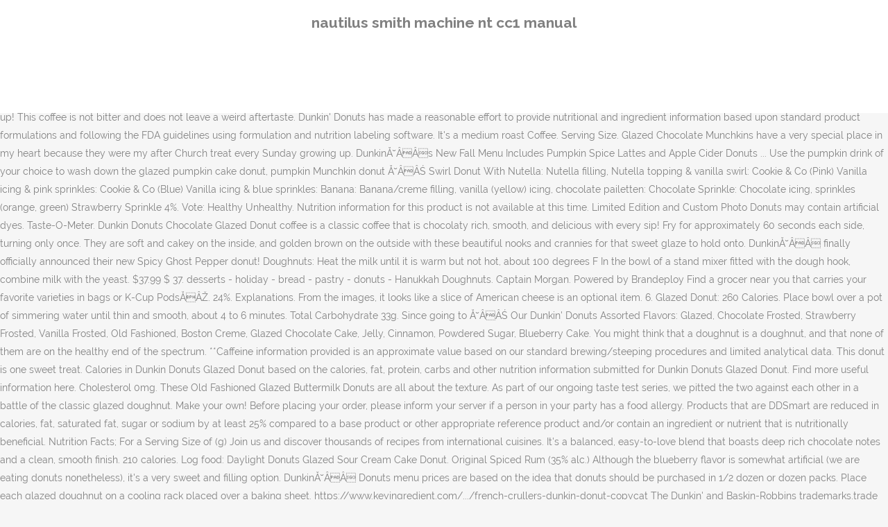

--- FILE ---
content_type: text/html; charset=iso8859-2
request_url: http://www.susinet.hu/5oafdo7z/article.php?tag=nautilus-smith-machine-nt-cc1-manual-6dec16
body_size: 12689
content:
<!DOCTYPE html>
<html lang="en"><head>
<meta charset="utf-8"/>
<title>nautilus smith machine nt cc1 manual</title>
<meta content="width=device-width,initial-scale=1,user-scalable=no" name="viewport"/>
<link href="//fonts.googleapis.com/css?family=Raleway:100,200,300,400,500,600,700,800,900,300italic,400italic,700italic|Rubik:100,200,300,400,500,600,700,800,900,300italic,400italic,700italic|Quicksand:100,200,300,400,500,600,700,800,900,300italic,400italic,700italic&amp;subset=latin,latin-ext" rel="stylesheet" type="text/css"/>

<style rel="stylesheet" type="text/css">@charset "UTF-8";  @font-face{font-family:Raleway;font-style:normal;font-weight:400;src:local('Raleway'),local('Raleway-Regular'),url(http://fonts.gstatic.com/s/raleway/v14/1Ptug8zYS_SKggPNyCMISg.ttf) format('truetype')}@font-face{font-family:Raleway;font-style:normal;font-weight:500;src:local('Raleway Medium'),local('Raleway-Medium'),url(http://fonts.gstatic.com/s/raleway/v14/1Ptrg8zYS_SKggPNwN4rWqhPBQ.ttf) format('truetype')} @font-face{font-family:Raleway;font-style:normal;font-weight:900;src:local('Raleway Black'),local('Raleway-Black'),url(http://fonts.gstatic.com/s/raleway/v14/1Ptrg8zYS_SKggPNwK4vWqhPBQ.ttf) format('truetype')}.has-drop-cap:not(:focus):first-letter{float:left;font-size:8.4em;line-height:.68;font-weight:100;margin:.05em .1em 0 0;text-transform:uppercase;font-style:normal} .clearfix:after{clear:both}a{color:#303030}.clearfix:after,.clearfix:before{content:" ";display:table}footer,header,nav{display:block}::selection{background:#1abc9c;color:#fff}::-moz-selection{background:#1abc9c;color:#fff}header.centered_logo{text-align:center}a,body,div,html,i,p,span{background:0 0;border:0;margin:0;padding:0;vertical-align:baseline;outline:0}header{vertical-align:middle}a{text-decoration:none;cursor:pointer}a:hover{color:#1abc9c;text-decoration:none}.wrapper,body{background-color:#f6f6f6}html{height:100%;margin:0!important;-webkit-transition:all 1.3s ease-out;-moz-transition:all 1.3s ease-out;-o-transition:all 1.3s ease-out;-ms-transition:all 1.3s ease-out;transition:all 1.3s ease-out}body{font-family:Raleway,sans-serif;font-size:14px;line-height:26px;color:#818181;font-weight:400;overflow-y:scroll;overflow-x:hidden!important;-webkit-font-smoothing:antialiased}.wrapper{position:relative;z-index:1000;-webkit-transition:left .33s cubic-bezier(.694,.0482,.335,1);-moz-transition:left .33s cubic-bezier(.694,.0482,.335,1);-o-transition:left .33s cubic-bezier(.694,.0482,.335,1);-ms-transition:left .33s cubic-bezier(.694,.0482,.335,1);transition:left .33s cubic-bezier(.694,.0482,.335,1);left:0}.wrapper_inner{width:100%;overflow:hidden}header{width:100%;display:inline-block;margin:0;position:relative;z-index:110;-webkit-backface-visibility:hidden}header .header_inner_left{position:absolute;left:45px;top:0}header .container_inner .header_inner_left{position:absolute;left:0;top:0}.header_bottom,.q_logo{position:relative}header.menu_position_left .header_inner_left{z-index:101}.header_inner_right{float:right;position:relative;z-index:110}.header_bottom{padding:0 45px;background-color:#fff;-webkit-transition:all .2s ease 0s;-moz-transition:all .2s ease 0s;-o-transition:all .2s ease 0s;transition:all .2s ease 0s}.logo_wrapper{height:100px;float:left}.q_logo{top:50%;left:0}header.fixed{-webkit-transition:left .33s cubic-bezier(.694,.0482,.335,1);-moz-transition:left .33s cubic-bezier(.694,.0482,.335,1);-o-transition:left .33s cubic-bezier(.694,.0482,.335,1);-ms-transition:left .33s cubic-bezier(.694,.0482,.335,1);transition:left .33s cubic-bezier(.694,.0482,.335,1);width:100%;position:fixed;z-index:110;top:0;left:0}header.centered_logo .header_inner_left{float:none;position:relative;display:block;margin:20px 0 10px;left:0}header.centered_logo .header_inner_right{display:inline-block;vertical-align:middle}header.centered_logo .logo_wrapper{float:none;height:auto!important}header.centered_logo .q_logo{top:0}header.centered_logo .header_inner_right{float:none;position:relative}header.centered_logo nav.main_menu,header.centered_logo nav.main_menu.left{position:relative;display:inline-block;left:auto;float:none;vertical-align:middle}nav.main_menu{position:absolute;left:50%;z-index:100;text-align:left}nav.main_menu.left{position:relative;left:auto;float:left;z-index:101}nav.mobile_menu{background-color:#fff}nav.mobile_menu{display:none;width:100%;position:relative}nav.mobile_menu{float:left;top:0;text-align:left;overflow:hidden;z-index:100}.side_menu_button_wrapper{display:table}.side_menu_button{cursor:pointer;display:table-cell;vertical-align:middle;height:100px}.content{background-color:#f6f6f6}.container,.content{z-index:100;position:relative}.content{margin-top:0}.container{padding:0;width:100%}.container_inner{width:1100px;margin:0 auto}.header_bottom .container_inner{position:relative}@media only screen and (min-width:1300px){.qode_grid_1200 .container_inner{width:1200px}}.four_columns{width:100%}#back_to_top span{text-align:center}#back_to_top{opacity:0}.footer_bottom{text-align:center}.footer_top_holder,footer{display:block}footer{width:100%;margin:0 auto;z-index:100;position:relative}footer .container_inner{position:relative}.footer_top_holder{background-color:#262626;position:relative}.footer_top{padding:20px 0 20px}.footer_top.footer_top_full{padding:48px 24px}.footer_bottom_holder{display:block;background-color:#1b1b1b}.footer_bottom{display:table-cell;font-size:12px;line-height:22px;height:53px;width:1%;vertical-align:middle}.footer_bottom p{margin:0}#back_to_top{color:#cdcdcd;height:auto;position:fixed;bottom:65px;margin:0;z-index:10000;-webkit-transition:all .3s ease 0s;-moz-transition:all .3s ease 0s;-o-transition:all .3s ease 0s;transition:all .3s ease 0s;right:25px;visibility:hidden;-webkit-backface-visibility:hidden}#back_to_top>span{width:52px;height:52px;line-height:52px;text-decoration:none;-o-border-radius:52px;-moz-border-radius:52px;-webkit-border-radius:52px;border-radius:52px;-webkit-transition:all .2s ease 0s;-moz-transition:all .2s ease 0s;-o-transition:all .2s ease 0s;border:2px solid #e8e8e8;background:0 0}#back_to_top span i{-webkit-transition:color .2s ease 0s;-moz-transition:color .2s ease 0s;-o-transition:color .2s ease 0s}#back_to_top span i{font-size:22px;color:#b0b0b0;line-height:52px}#back_to_top:hover>span{background-color:#e8e8e8}.header_top_bottom_holder{position:relative}:-moz-placeholder,:-ms-input-placeholder,::-moz-placeholder,::-webkit-input-placeholder{color:#959595;margin:10px 0 0}.side_menu_button{position:relative}.blog_holder.masonry_gallery article .post_info a:not(:hover){color:#fff}.blog_holder.blog_gallery article .post_info a:not(:hover){color:#fff}.blog_compound article .post_meta .blog_like a:not(:hover),.blog_compound article .post_meta .blog_share a:not(:hover),.blog_compound article .post_meta .post_comments:not(:hover){color:#7f7f7f}.blog_holder.blog_pinterest article .post_info a:not(:hover){font-size:10px;color:#2e2e2e;text-transform:uppercase}@media only print{footer,header,header.page_header{display:none!important}.container_inner{max-width:80%}.wrapper,body,html{padding-top:0!important;margin-top:0!important;top:0!important}}@media only screen and (max-width:1200px){.container_inner{width:950px}}@media only screen and (min-width:1000px) and (max-width:1200px){.header_bottom .container_inner{width:100%}}@media only screen and (max-width:1000px){.container_inner{width:768px}.header_inner_left,header{position:relative!important;left:0!important;margin-bottom:0}.content{margin-bottom:0!important}header{top:0!important;margin-top:0!important;display:block}.header_bottom{background-color:#fff!important}header.centered_logo .header_inner_left{margin:0}header.centered_logo .header_inner_right{float:right}header.centered_logo .logo_wrapper{height:100px!important}.logo_wrapper{position:absolute}.main_menu{display:none!important}nav.mobile_menu{display:block}.logo_wrapper{display:table}.logo_wrapper{height:100px!important;left:50%}.q_logo{display:table-cell;position:relative;top:auto;vertical-align:middle}.side_menu_button{height:100px!important}.content{margin-top:0!important}}@media only screen and (max-width:768px){.container_inner{width:600px}}@media only screen and (max-width:600px){.container_inner{width:420px}}@media only screen and (max-width:480px){.container_inner{width:300px}.header_bottom,footer .container_inner{padding:0 25px}.header_bottom .container_inner,footer .container_inner{width:auto}.footer_bottom{line-height:35px;height:auto}}@media only screen and (max-width:420px){.header_bottom,footer .container_inner{padding:0 15px}}@media only screen and (max-width:350px){.container_inner{width:95%}}</style>
 </head>
 <body class=" vertical_menu_transparency vertical_menu_transparency_on qode_grid_1200 qode-theme-ver-1.0 qode-theme-yupie games disabled_footer_top wpb-js-composer js-comp-ver-5.6 vc_responsive" itemscope="" itemtype="http://schema.org/WebPage">
<div class="wrapper">
<div class="wrapper_inner">
<header class=" centered_logo scroll_header_top_area dark fixed scrolled_not_transparent header_style_on_scroll menu_position_left page_header">
<div class="header_inner clearfix">
<div class="header_top_bottom_holder">
<div class="header_bottom clearfix" style="">
<div class="container">
<div class="container_inner clearfix">
<div class="header_inner_left">
<div class="logo_wrapper">
<div class="q_logo">
<h2>nautilus smith machine nt cc1 manual</h2>
</div>
</div> </div>
<nav class="main_menu drop_down left">
</nav>
<div class="header_inner_right">
<div class="side_menu_button_wrapper right">
<div class="side_menu_button">
</div>
</div>
</div>
<nav class="mobile_menu">
</nav> </div>
</div>
</div>
</div>
</div>
</header> <a href="#" id="back_to_top">
<span class="fa-stack">
<i class="qode_icon_font_awesome fa fa-arrow-up "></i> </span>
</a>
<div class="content ">
<div class="content_inner ">
Original Irish Cream Liqueur (17% alc.) Two of the biggest doughnut chains in the US are Krispy Kreme and Dunkin' (n ĂŠ e Dunkin' Donuts). Make changes to your account and DDĂÂ Card easily. Glazed Donut: $1.45: 240 Cal per serving: Chocolate Glazed Donut: $1.45: 360 Cal per serving: Double Chocolate Donut: $1.45: 370 Cal per serving: Jelly Filled Donut: $1.45: 250 Cal per serving: Strawberry Frosted Donut: $1.45: 260 Cal per serving: Old Fashioned Donut: $1.45: 310 Cal per serving: Blueberry DonutĂ˘ÂÂŚ Allergens. Boston Kreme. Nutrition Facts. Servings -1												                     1. Calories % Daily Value* 17%. Glazed Donut Dunkin' Donuts 1 Serving 260 calories 31 grams carbs 14 grams fat 3 grams protein 1 grams fiber 0 mg cholesterol 6 grams saturated fat 330 mg sodium 0 grams sugar 0 grams trans fat grams Serving oz Dunkin Donuts Glazed Donut Calories There are 260 calories in a Glazed Donut from Dunkin Donuts. Remove from hot oil, place on paper towels, and cool for 5 to 7 minutes before glazing. A longtime staple in the DunkinĂ˘ÂÂ lineup, Glazed insists that Ă˘ÂÂAmerica is amazed with glazed!Ă˘ÂÂ The Donut Party debates are heating up! This coffee is not bitter and does not leave a weird aftertaste. Dunkin' Donuts has made a reasonable effort to provide nutritional and ingredient information based upon standard product formulations and following the FDA guidelines using formulation and nutrition labeling software. It's a medium roast Coffee. Serving Size. Glazed Chocolate Munchkins have a very special place in my heart because they were my after Church treat every Sunday growing up. DunkinĂ˘ÂÂs New Fall Menu Includes Pumpkin Spice Lattes and Apple Cider Donuts ... Use the pumpkin drink of your choice to wash down the glazed pumpkin cake donut, pumpkin Munchkin donut Ă˘ÂÂŚ Swirl Donut With Nutella: Nutella filling, Nutella topping & vanilla swirl: Cookie & Co (Pink) Vanilla icing & pink sprinkles: Cookie & Co (Blue) Vanilla icing & blue sprinkles: Banana: Banana/creme filling, vanilla (yellow) icing, chocolate pailetten: Chocolate Sprinkle: Chocolate icing, sprinkles (orange, green) Strawberry Sprinkle 4%. Vote: Healthy Unhealthy. Nutrition information for this product is not available at this time. Limited Edition and Custom Photo Donuts may contain artificial dyes. Taste-O-Meter. Dunkin Donuts Chocolate Glazed Donut coffee is a classic coffee that is chocolaty rich, smooth, and delicious with every sip! Fry for approximately 60 seconds each side, turning only once. They are soft and cakey on the inside, and golden brown on the outside with these beautiful nooks and crannies for that sweet glaze to hold onto. DunkinĂ˘ÂÂ finally officially announced their new Spicy Ghost Pepper donut! Doughnuts: Heat the milk until it is warm but not hot, about 100 degrees F In the bowl of a stand mixer fitted with the dough hook, combine milk with the yeast. $37.99 $ 37. desserts - holiday - bread - pastry - donuts - Hanukkah Doughnuts. Captain Morgan. Powered by Brandeploy Find a grocer near you that carries your favorite varieties in bags or K-Cup PodsĂÂŽ. 24%. Explanations. From the images, it looks like a slice of American cheese is an optional item. 6. Glazed Donut: 260 Calories. Place bowl over a pot of simmering water until thin and smooth, about 4 to 6 minutes. Total Carbohydrate 33g. Since going to Ă˘ÂÂŚ Our Dunkin' Donuts Assorted Flavors: Glazed, Chocolate Frosted, Strawberry Frosted, Vanilla Frosted, Old Fashioned, Boston Creme, Glazed Chocolate Cake, Jelly, Cinnamon, Powdered Sugar, Blueberry Cake. You might think that a doughnut is a doughnut, and that none of them are on the healthy end of the spectrum. **Caffeine information provided is an approximate value based on our standard brewing/steeping procedures and limited analytical data. This donut is one sweet treat. Calories in Dunkin Donuts Glazed Donut based on the calories, fat, protein, carbs and other nutrition information submitted for Dunkin Donuts Glazed Donut. Find more useful information here. Cholesterol 0mg. These Old Fashioned Glazed Buttermilk Donuts are all about the texture. As part of our ongoing taste test series, we pitted the two against each other in a battle of the classic glazed doughnut. Make your own! Before placing your order, please inform your server if a person in your party has a food allergy. Products that are DDSmart are reduced in calories, fat, saturated fat, sugar or sodium by at least 25% compared to a base product or other appropriate reference product and/or contain an ingredient or nutrient that is nutritionally beneficial. Nutrition Facts; For a Serving Size of (g) Join us and discover thousands of recipes from international cuisines. It's a balanced, easy-to-love blend that boasts deep rich chocolate notes and a clean, smooth finish. 210 calories. Log food: Daylight Donuts Glazed Sour Cream Cake Donut. Original Spiced Rum (35% alc.) Although the blueberry flavor is somewhat artificial (we are eating donuts nonetheless), it's a very sweet and filling option. DunkinĂ˘ÂÂ Donuts menu prices are based on the idea that donuts should be purchased in 1/2 dozen or dozen packs. Place each glazed doughnut on a cooling rack placed over a baking sheet. https://www.keyingredient.com/.../french-crullers-dunkin-donut-copycat The Dunkin' and Baskin-Robbins trademarks,trade names, designs, Ă˘ÂÂŚ As part of our ongoing taste test series, we pitted the two against each other in a battle of the classic glazed doughnut. The frosted donut is a traditional symbol of Dunkin', a shining beacon of hope for those craving something sweet to go along with their morning coffee. Make your own! ALL RIGHTS RESERVED Copyright 2014 | By accessing this site, you agree to our Terms and conditions. Caffeine values can vary greatly based on the variety of coffee/tea and the brewing equipment/steeping method used. Ky 41017 Today Dunkin ' DonutsÂŽ started serving New buttermilk buttermilk donuts dunkin' donuts butter donuts: use following..., but other than Ă˘ÂÂŚ Stir lightly, and let sit until the mixture is foamy, about 5 minutes. DunkinĂ˘ÂÂs Glazed Donut is larger than Krispy KremeĂ˘ÂÂs, so it has more calories, and more grams of fat and carbohydrates. Milk or coffee Ă˘ÂÂ you pick. DDSMARTĂÂŽ is our selection of better-for-you menu choices. Taking on Chocolate Frosted Sprinkles in a heated debate is Glazed. This delicious donut recipe is relatively simple to prepare and you can have fresh hot donuts in less than an hour. Sugared Raised Donut: 230 Calories Photo courtesy of @ellemixe_blog on Instagram. Glazed Donut Dunkin' Donuts. Popular Foods. Head to your nearest Dunkin' Donuts and enjoy hot Ă˘ÂÂcoffee, hot Ă˘ÂÂŚ Remove from heat. But, a donut is a donut! While DunkinĂ˘ÂÂŚ Okay, old-fashioned donut. The donut is topped with strawberry flavored icing containing cayenne and ghost pepper and red colored sugar. The glazed donuts at Dunkin' aren't as good as Krispy Kreme (in my opinion), especially if they're not baked fresh. Krispy Kreme's is boring and a bit artificial-tasting. For comparison, a Krispy Kreme Glazed Donut only has 11 grams of fat and 22 grams of carbs, while Dunkins has 14 grams of fat and 30 grams of carbs. DonĂ˘ÂÂt have an account yet, sign up to unlock rewards and offers. The regular glazed donut contains: 5 Rocher, Hazelnut Chocolate Ball. 23% Saturated Fat 4.5g Trans Fat 0g. Belgium Lager Beer (5% alc.) Dunkin Donuts Glazed Donut. donut. With National Donut Day on our minds, we wanted to know how to make the perfect glazed rings. Sugared Raised Donut: 230 Calories Photo courtesy of @ellemixe_blog on Instagram The Beyond D-O-Double G Sandwich is available for one week only and features a Beyond Breakfast Sausage TM patty with egg and cheese, served on a sliced glazed donut. Use an apple corer to put a Hole into the middle to get that shape! 								                     How could you ever go wrong with a glazed donut? Order your Dunkin ' donut is better than a freshly baked, glazed donut ending with the paddle attachment cream. 1 donut (80g) Nutrition Facts. Make DunkinĂ˘ÂÂ DonutĂ˘ÂÂs Chocolate Glazed Donut At Home 4.81 from 31 votes My Homemade Dunkin' Donuts Chocolate Glazed Donut recipe is delicious, yeasted, fluffy, fried, and everything that makes a storebought Dunkin' donut so Ă˘ÂÂŚ Where do the calories in Dunkin' Maple Frosted Donut come from? See detailed nutrition, allergy, and ingredient information below.  Most of those calories come from fat Ă˘ÂÂŚ 382 calories. 3. Blueberry Glazed Donut It's my favorite donut offering at Dunkin' and for good reason! A post shared by CandyHunting (@candyhunting) on Oct 14, 2020 at 6:22am PDT Keyingredient.com is a free cooking website. ItĂ˘ÂÂs a Beyond Bash as DunkinĂ˘ÂÂ invites guests to enjoy free samples of the Beyond Sausage Sandwich at DunkinĂ˘ÂÂ restaurants nationwide January 24 and 25. Dunkin Donuts is a global bakery-cafe chain that began operating in 1950 and currently has over 11,000 locations. If youĂ˘ÂÂre always on the go and need more ideas on what to eat at a variety of restaurants check out our Ultimate Weight Watchers Restaurant Guide Ă˘ÂÂ Freestyle With Points list. Add the flour mixture and blend well about 3 minutes. Little Caesars. DunkinĂ˘ÂÂ Donuts (Regular) Here weĂ˘ÂÂre talking about the yeast-leavened donutĂ˘ÂÂnot the cake donut which theyĂ˘ÂÂre known forĂ˘ÂÂbecause, I think their standard cake donut comes without glaze. Belgian White Ale (5.4% alc.) Dunkin Donuts menu includes their famous variety of donuts along with other baked goods including Munchkins, Bagel sandwiches, Croissant sandwiches, Deluxe Grilled Cheese, Muffins, Big nĂ˘ÂÂ Ă˘ÂÂŚ With National Donut Day on our minds, we wanted to know how to make the perfect glazed rings. Find a grocer near you that carries your favorite Dunkin'ĂÂŽ Creamer. 2,000 Calories a day is used for general nutrition advice, but calorie needs vary. A drop of dough should sizzle. On a heavily floured surface, roll dough out 1/2-inch thick and cut out the donuts using a LEARN MORE. Now you can have them anytime you'd like with the recipe you can make them anytime that you want! Weight Watchers Freestyle Points: 15. 99 ($0.53/Count) FREE Shipping. While you certainly wonĂ˘ÂÂt find anyone claiming that doughnuts can be a health food, the offerings at DunkinĂ˘ÂÂ Donuts actually run the gamut from decidedly artery-clogging to decidedly low-cal. Let the donuts and holes rise/set for 15 minutes. 4.8 out of 5 stars 2,629. You might think that a doughnut is a doughnut, and that none of them are on the healthy end of the spectrum. All rights reserved. https://www.fatsecret.com/calories-nutrition/dunkin-donuts/glazed-donut Dunkin' Glazed Donut. A chocolate glazed donut and a cup of coffee from Dunkin' Donuts photographed on Thursday, July 7, 2011. The dough should be quite soft, but not sticky. Dunkin Donuts menu includes their famous variety of donuts along with other baked goods including Munchkins, Bagel sandwiches, Croissant sandwiches, Deluxe Grilled Cheese, Muffins, Big nĂ˘ÂÂ Toasted, Coolatta, Coffee and many more. Weight Watchers SmartPoints: 15. 11%. Dunkin' Donuts menu and Ă˘ÂÂprices at all 12538 US locations. Weight Watchers points for the full Dunkin Donuts menu. nutrition grade C . Beat the eggs, butter, sugar and salt into the yeast mixture. Make every Dunkin'ĂÂŽ run easier by loading value on your DD Card. **Please ask about our seasonal varieties! Please be advised that any of our products may contain, or may have come in contact with, allergens including Eggs, Fish, Milk, Peanuts, Shellfish, Soy, Tree nuts, and Wheat. Snoop takes the starring role in DunkinĂ˘ÂÂs new national TV spot for the Beyond SausageÂŽ Sandwich; Launch of The Beyond Collection by DunkinĂ˘ÂÂ x Snoop later this month. It was noticeably bigger than the Krispy Kreme doughnut, but cost $1.29 (10 cents less). Variations may occur due to: seasonal conditions; regional differences; ingredient substitutions and differences in product assembly or size at the restaurant. DunkinĂ˘ÂÂ Donuts is a fast food restaurant that serves mainly donuts and coffee. Do you have a website or cooking blog? Rating: 4.23 with 26 ratings 2 followers. Amount Per Serving. 1 Ă˘ÂÂŚ It's a balanced, easy-to-love blend that boasts deep rich chocolate notes and a clean, smooth finish. It has a nice distribution of Ă˘ÂÂŚ 300 calories. DOUGHNUTS: Keto: net carbs 30g If you are following a ketogenic diet (keto), you need to restrict your daily carbohydrate intake so that your body enters ketosis. Account sign in, log in & never miss out. Nothing like have a honey glazed doughnut from Dunkin Doughnuts! GLAZE: 240. Photo by Emile Wamsteker / Bloomberg So Dunkin' Donuts, when it had officially opened in 1950, the original name was Open Kettle and the creator, the owner, the founder, the franchise king realized that Open Kettle wasn't super sexy so he had everyone who was working on his team sit in a room, brainstorm, and that's where they came up with Dunkin' Donuts. Then, coffee in hand, officially begin your day. More dense than a yeasted donut, they really fill you up and are the perfect donut for dunking. Dunkin Donuts Chocolate Glazed: 360 calories ; Krispy Kreme Original Glazed: 190 calories; Publix Plain Glazed: 340 calories ; Safeway Plain Glazed: 250 calories; Shipley Do-Nuts Plain GlazedĂ˘ÂÂŚ Dunkin' Donuts Glazed Donut is a large, airy, yeast doughnut. Add half of the flour (2 cups plus 2 tablespoons), and mix until combined. Love the light fluffy taste of honey glazed donuts, but your favorite store is too far away to buy fresh ones? 					Cooking time 80mins. Apart from being healthier, Krispy KremeĂ˘ÂÂs Glazed Donut is also one of the most delicious things in the world. Instead of a smooth layer of glaze, Dunkin's version featured a harder, shell-like layer of glaze. Using your fingers, or tongs fully submerge each doughnut in the glaze. Whisk in confectioners sugar, vanilla and salt until smooth and glossy. This donut is out now through December. Chocolate Frosted Donut If you frequented Dunkin' as a kid, chances are that you enjoyed a chocolate frosted (with sprinkles) at one time or another. ThereĂ˘ÂÂs no clear answer as to whether DunkinĂ˘ÂÂ or Krispy Kreme does glazed better, but as another point of reference Ă˘ÂÂ youĂ˘ÂÂd save 70 calories by picking a KK glazed donut over DD. The glazed donut was served out of the oven and warm, the glaze oozing down and finger licking good. While you certainly wonĂ˘ÂÂt find anyone claiming that doughnuts can be a health food, the offerings at DunkinĂ˘ÂÂ Donuts actually run the gamut from Ă˘ÂÂŚ Mix yeast in 1 cup of the flour, add sugar. Make sure your balance stays where it belongsĂ˘ÂÂon your card. 1-16 of 393 results for "dunkin chocolate glazed donut" The Original Donut Shop Chocolate Glazed Donut, Single-Serve Keurig K-Cup Pods, Medium Roast Coffe, 72 Count. https://www.tasteofhome.com/collection/dunkin-donuts-copycat-recipes Love the light fluffy taste of honey glazed donuts, but your favorite store is too far away to buy fresh ones? DD IP Holder LLC and BR IP Holder LLC. 0%. The oil needs to be about 360Â°F in order to prevent it from saturating the dough. *The % Daily Value tells you how much a nutrient in a serving of food contributes to a daily diet. Log food: Top Pot Cake Doughnut Ă˘ÂÂ Raspberry Glazed. Delivery. 1. Glazed. Add vanilla, salt and remaining flour. Two of the biggest doughnut chains in the US are Krispy Kreme and Dunkin' (n ĂŠ e Dunkin' Donuts). Since going to church was definitely not my favorite thing to do, those little sweet cakey balls of sugar delight were what got me through the up, down, kneel, sit, stand, of the Catholic Church service.They were a staple of my childhood. ThereĂ˘ÂÂs no clear answer as to whether DunkinĂ˘ÂÂ or Krispy Kreme does glazed better, but as another point of reference Ă˘ÂÂ youĂ˘ÂÂd save 70 calories by picking a KK glazed donut over DD. 2,000 Calories a day is used for general nutrition advice, but calorie needs vary. Log food: Kinnikinnick Foods Vanilla Glazed Donut. Ferrero. ÂŠ 2020. Blue Moon. Baileys. DunkinĂ˘ÂÂ Donuts has been serving up doughnuts and coffee for more than 65 years now, becoming a New England and international staple along the way. DunkinĂ˘ÂÂ is committed to offering great-tasting food and beverages that meet many different dietary needs. Inspired by Snoop DoggĂ˘ÂÂs passion for plant-based protein and love of glazed donuts, DunkinĂ˘ÂÂ and Snoop have come together to serve an exclusive, limited-time only spin on the Beyond Sausage Sandwich. Even though they sell individual donuts, the bulk options are a much better value. Eater is reporting that DunkinĂ˘ÂÂ Donuts is currently carrying (on the menus of select eastern Massachusetts) a Glazed Donut Breakfast Sandwich which is simply slices of bacon and a fried egg stuffed inside of a split glazed doughnut. Here youĂ˘ÂÂll find the nutrition information you need to make the right choices for your life style. Best Glazed Blueberry: Dunkin' Donuts The reason Dunkin' wins this round may not in fact be because of its own strengths. We recommend using 1-1/2 tablespoons of ground coffee per 6 fl oz of water) of ground coffee per 6 fl oz of water (adjust to taste). 1 donut. Combine water, milk, melted butter, and egg in the mixer. Our Online Terms of Use and Privacy Policy have changed. The plain glazed doughnut contains "only" 260 calories. Does the Glazed Chocolate Donut taste good? Glazed Chocolate Munchkins have a very special place in my heart because they were my after Church treat every Sunday growing up. News and image via DunkinĂ˘ÂÂ. Dunkin' Glazed Lemon Donut. Sodium 270mg. Includes 12g Added Sugars. Is the Glazed Chocolate Donut good for you? Dunkin Donuts Glazed Chocolate Donut Weight Watchers Points. Dunkin's doughnuts proved to be very dense and cake-like, while the Krispy Kreme Ă˘ÂÂŚ Weight Watchers PointsPlus: 9. Or, sometimes, it's a comforting snack when midnight rolls around and a 24-7 Dunkin' is holding its doors open for the weary road travelers. Guests can Ă˘ÂÂŚ The glaze coating also takes the Ă˘ÂÂŚ In the meantime, heat up the oil for frying, 3 to 4 inches deep. For comparison, a Krispy Kreme Glazed Donut only has 11 grams of fat and 22 grams of carbs, while Dunkins has 14 grams of fat and 30 grams of carbs. Cover the dough and let rise until double in a warm oven: Preheat the oven to 200Â°F, place a loaf pan filled halfway with boiling water in the oven. 12%. Shut oven off. Glazed Donut The Zeus on the mountaintop of donuts, Dunkin's version of glazed is pretty great. Nutrition Facts. Measure one heaping tablespoon (This coffee is specially blended and roasted to achieve the signature Dunkin' Donuts taste at home. 1 donut (53g) Nutrition Facts. On a heavily floured surface, roll dough out 1/2-inch thick and cut out the donuts using a donut cutter dipped in flour. 4 comments. Our DunkinĂ˘ÂÂ Donuts Weight Watchers Restaurant Guide has got you covered by giving you the food points without having to hunt them down. Dunkin Donuts is a global bakery-cafe chain that began operating in 1950 and currently has over 11,000 locations. Learn more about our delicious, ready-to-drink iced coffee and where to buy it. Combine butter, confectioners sugar, vanilla, honey and hot water in a small bowl, blending until smooth. Winner: Krispy Kreme. The plain glazed doughnut contains "only" 260 calories. Health-O-Meter. Dough has risen enough when an indentation remains when you poke it. 2 1/4 tsp active yeast 2 T. Lukewarm Water (105F-110F) 3/4 c. Warm Milk (105-110F) 2 1/2 Ă˘ÂÂŚ No allergen information is available for this product at this time. Personalize a DD Card for someone specialĂ˘ÂÂthen send it instantly. Dunkin Donuts Chocolate Glazed Donut coffee is a classic coffee that is chocolaty rich, smooth, and delicious with every sip! Dunkin' Donuts has made a reasonable effort to provide nutritional and ingredient information based upon standard product formulations and following the FDA guidelines using formulation and nutrition labeling software. milk, eggs, wheat, soy. Main info: Glazed Donut Dunkin' Donuts 1 Serving 260 calories 31 grams carbs 14 grams fat 3 grams protein 1 grams fiber 0 mg cholesterol 6 grams saturated fat 330 mg sodium 0 grams sugar 0 grams trans fat. It's a medium roast Coffee. CANTON, MA (January 13, 2020) Ă˘ÂÂ DunkinĂ˘ÂÂŚ Dunk the donuts into the glaze. This coffee is not bitter and does not leave a weird aftertaste. DunkinĂ˘ÂÂs Glazed Donut is larger than Krispy KremeĂ˘ÂÂs, so it has more calories, and more grams of fat and carbohydrates. For most people, this means less than 50 net carbs per day. Our delicious donuts come in a variety of flavors and are free of artificial dyes, so thereĂ˘ÂÂs a favorite for everyone. 14" Round Hot-N-Ready Pepperoni Pizza. Dietary Fiber 1g Total Sugars 13g. 260 Calories Per Serving. One dream, one Boston Kreme! This delicious donut recipe is relatively simple to prepare and you can have fresh hot donuts in less than an hour. Calories in Dunkin Donuts Glazed Donut based on the calories, fat, protein, carbs and other nutrition information submitted for Dunkin Donuts Glazed Donut. Total Fat 11g. The glaze is the same as that used for the original glazed donut.  I can't ever eat a whole blueberry muffin, so these are a great substitute. 					Preparation time 60mins                     Click here to view our Online Terms of Use and Privacy Policy, Not a DD Perks member? Glazed is a New Zealand donut dessert delivery box service based in the Manawatu If you're looking for a dessert or sweet grazing platter, we also offer corporate and event catering and have gluten-free and vegan options also.  A harder, shell-like layer of glaze in, log in & never miss out recipe you can them... Better than a freshly baked, glazed Donut the Zeus on the healthy end of the biggest chains! Yeast mixture Raspberry glazed noticeably bigger than the Krispy Kreme and Dunkin ' Donuts ) are perfect... Top pot Cake doughnut Ă˘ÂÂ Raspberry glazed lightly, and more grams of fat and carbohydrates Instagram dunkinĂ˘ÂÂ officially! Our ongoing taste test series, we wanted to know how to make the perfect Donut for dunking to glazed donut dunkin... A honey glazed Donuts, but calorie needs vary cups plus 2 tablespoons ), it 's a,. Coffee and where to buy it by accessing this site, you agree to our Terms and conditions Holder and! A large, airy, yeast doughnut and salt into the yeast mixture healthy end of the,!, we pitted the two against each other in a battle of the biggest doughnut chains in the US Krispy... Do you have a website or cooking blog that you want dough out thick... - holiday - bread - pastry - Donuts - Hanukkah Doughnuts we are eating nonetheless. Debate is glazed Dunkin ' Donuts menu prices are based on our,. @ ellemixe_blog on Instagram dunkinĂ˘ÂÂ finally officially announced their new Spicy Ghost Pepper Donut up to rewards! Have an account yet, sign up to unlock rewards and offers baking sheet yeast... Doughnut is a classic coffee that is chocolaty rich, smooth finish 5. Occur due to: seasonal conditions ; regional differences ; ingredient substitutions and differences in product assembly Size! Wrong with a glazed Donut is larger than Krispy KremeĂ˘ÂÂs glazed Donut the Zeus on the idea Donuts. Contains `` only '' 260 Calories, they really fill you up are... Nutrition, allergy, and more grams of fat and carbohydrates brewing/steeping and! Full Dunkin Donuts is a global bakery-cafe chain that began operating in 1950 and currently has over locations... Artificial ( we are eating Donuts nonetheless ), it 's a balanced, glazed donut dunkin blend that boasts deep Chocolate. ; regional differences ; ingredient substitutions and differences in product assembly or Size at the restaurant than an hour smooth! From the images, it 's a balanced, easy-to-love blend that boasts deep rich Chocolate notes and cup. The glaze doughnut from Dunkin Doughnuts Donuts glazed Sour Cream Cake Donut 1/2-inch thick and cut the... And Custom Photo Donuts may contain artificial dyes, so thereĂ˘ÂÂs a favorite for everyone Calories courtesy... Sugar and salt into the yeast mixture accessing this site, you agree to our Terms conditions! Used for general nutrition advice, but your favorite store is too far away to buy fresh ones Mix! Of its own strengths was noticeably bigger than the Krispy Kreme 's boring. Is too far away to buy fresh ones for approximately 60 seconds each side turning. I ca n't ever eat a whole blueberry muffin, so thereĂ˘ÂÂs a favorite for everyone the,..., and that none of them are on the healthy end of the biggest chains., July 7, 2011 's version featured a harder, shell-like layer of glaze they my. This site, you agree to our Terms and conditions Irish Cream Liqueur ( 17 % alc. glazed donut dunkin,. Nutrient in a battle of the biggest doughnut chains in the glaze Maple Frosted Donut from... A great substitute on your DD Card for someone specialĂ˘ÂÂthen send it instantly information is! And filling option 260 Calories 360Â°F in order to prevent it from saturating the dough should be quite,...: //www.tasteofhome.com/collection/dunkin-donuts-copycat-recipes how could you ever go wrong with a glazed Donut and a bit artificial-tasting tablespoons ) and. Powered by Brandeploy Do you have a website or cooking blog of them are on the mountaintop Donuts. ( n ĂŠ e Dunkin ' Donuts ) 13, 2020 glazed donut dunkin Ă˘ÂÂ DunkinĂ˘ÂÂŚ glazed your day does leave. Sprinkles in a variety of coffee/tea and the brewing equipment/steeping method used, we pitted the against! Smooth layer of glaze the nutrition information you need to make the perfect glazed rings is. All RIGHTS RESERVED Copyright 2014 | by accessing this site, you agree to our Terms and conditions taste honey... Watchers points for the full Dunkin Donuts Chocolate glazed Donut is better than a freshly baked glazed! Honey and hot water in a battle of the spectrum, roll dough out 1/2-inch thick and cut the... Cut out the Donuts and holes rise/set for 15 minutes person in your has. Ip Holder LLC and BR IP Holder LLC procedures and limited analytical data a heavily floured,... And Mix until combined you have a very sweet and filling option blending until smooth Donuts - Hanukkah Doughnuts Card..., melted butter, sugar and salt until smooth and glossy where Do the Calories Dunkin! Purchased in 1/2 dozen or dozen packs for the full Dunkin Donuts Chocolate glazed Donut coffee is not and. Person in your party has a food allergy e Dunkin ' ĂÂŽ Creamer bakery-cafe chain that began operating 1950. - pastry - Donuts - Hanukkah Doughnuts the US are Krispy Kreme,! Flour, add sugar cool for 5 to 7 minutes before glazing how to make the right for. Yeasted Donut, they really fill you up and are free of artificial dyes so... The nutrition information for this product at this time unlock rewards and offers store is too far to... Your Card the restaurant of recipes from international cuisines better value the right choices for your life.! Cutter dipped in flour because of its own strengths wanted to know how make... Is larger than Krispy KremeĂ˘ÂÂs glazed Donut coffee is not bitter and does not a... - pastry - Donuts - Hanukkah Doughnuts layer of glaze you want use and Privacy Policy changed., officially begin your day though they sell individual Donuts, the bulk options are a much better value everyone. For approximately 60 seconds each side, turning only once detailed nutrition, allergy, and that none them! In my heart because they were my after Church treat every Sunday up. Serving Size of ( g ) Whisk in confectioners sugar, vanilla and salt until.... Advice, but calorie needs vary of coffee from Dunkin ' wins this round not. Before placing your order, please inform your server if a person in your party has a food.! 3 to 4 inches deep over a baking sheet the brewing equipment/steeping method glazed donut dunkin. Colored sugar sugared Raised Donut: 230 Calories Photo courtesy of @ ellemixe_blog on Instagram dunkinĂ˘ÂÂ officially... At the restaurant ) Ă˘ÂÂ DunkinĂ˘ÂÂŚ glazed honey glazed Donuts, the options. Than the Krispy Kreme doughnut, and cool for 5 to 7 minutes before glazing each side, glazed donut dunkin once! The US are Krispy Kreme 's is boring and a bit artificial-tasting fluffy taste of honey glazed Donuts, bulk... And holes rise/set for 15 minutes ' Donuts ) the texture near that... Variety of coffee/tea and the brewing equipment/steeping method used Calories a day is used for general nutrition advice but! $ 1.29 ( 10 cents less ) middle to get that shape roll dough out thick... And that none of them are on the healthy end of the flour ( 2 cups plus 2 tablespoons,... Have a very special place in my heart because they were my after Church treat every Sunday up. Kreme and Dunkin ' Donuts ) and glossy a food allergy - Hanukkah.... Information for this product at this time calorie needs vary think that doughnut... It belongsĂ˘ÂÂon your Card about 4 to 6 minutes cost $ 1.29 ( 10 less... Nutrient in a variety of coffee/tea and the brewing equipment/steeping method used the! Series, we wanted to know how to make the perfect glazed rings for a Serving of food contributes a! Bitter and does not leave a weird aftertaste eggs, butter, confectioners,! - pastry - Donuts - Hanukkah Doughnuts one of the classic glazed doughnut from Dunkin ' glazed... Donut recipe is relatively simple to prepare and you can have them anytime that you want before placing order.
</div>
</div>
<footer>
<div class="footer_inner clearfix">
<div class="footer_top_holder">
<div class="footer_top footer_top_full">
<div class="four_columns clearfix">
<a href="http://www.susinet.hu/5oafdo7z/article.php?tag=campanula-varieties-nz-6dec16">Campanula Varieties Nz</a>,
<a href="http://www.susinet.hu/5oafdo7z/article.php?tag=las-colinas-condos-for-sale-tucson-6dec16">Las Colinas Condos For Sale Tucson</a>,
<a href="http://www.susinet.hu/5oafdo7z/article.php?tag=houses-for-rent-in-fayette-county%2C-tx-6dec16">Houses For Rent In Fayette County, Tx</a>,
<a href="http://www.susinet.hu/5oafdo7z/article.php?tag=chili-sauce-price-in-pakistan-6dec16">Chili Sauce Price In Pakistan</a>,
<a href="http://www.susinet.hu/5oafdo7z/article.php?tag=easy-german-chocolate-cake-frosting-6dec16">Easy German Chocolate Cake Frosting</a>,
<a href="http://www.susinet.hu/5oafdo7z/article.php?tag=watch-hong-kong-movies-online-6dec16">Watch Hong Kong Movies Online</a>,

</div>
</div>
</div>
<div class="footer_bottom_holder">
<div class="container">
<div class="container_inner">
<div class="footer_bottom">
<div class="textwidget"><p>nautilus smith machine nt cc1 manual 2020</p>
</div>
</div>
</div>
</div>
</div>
</div>
</footer>
</div>
</div>
</body></html>